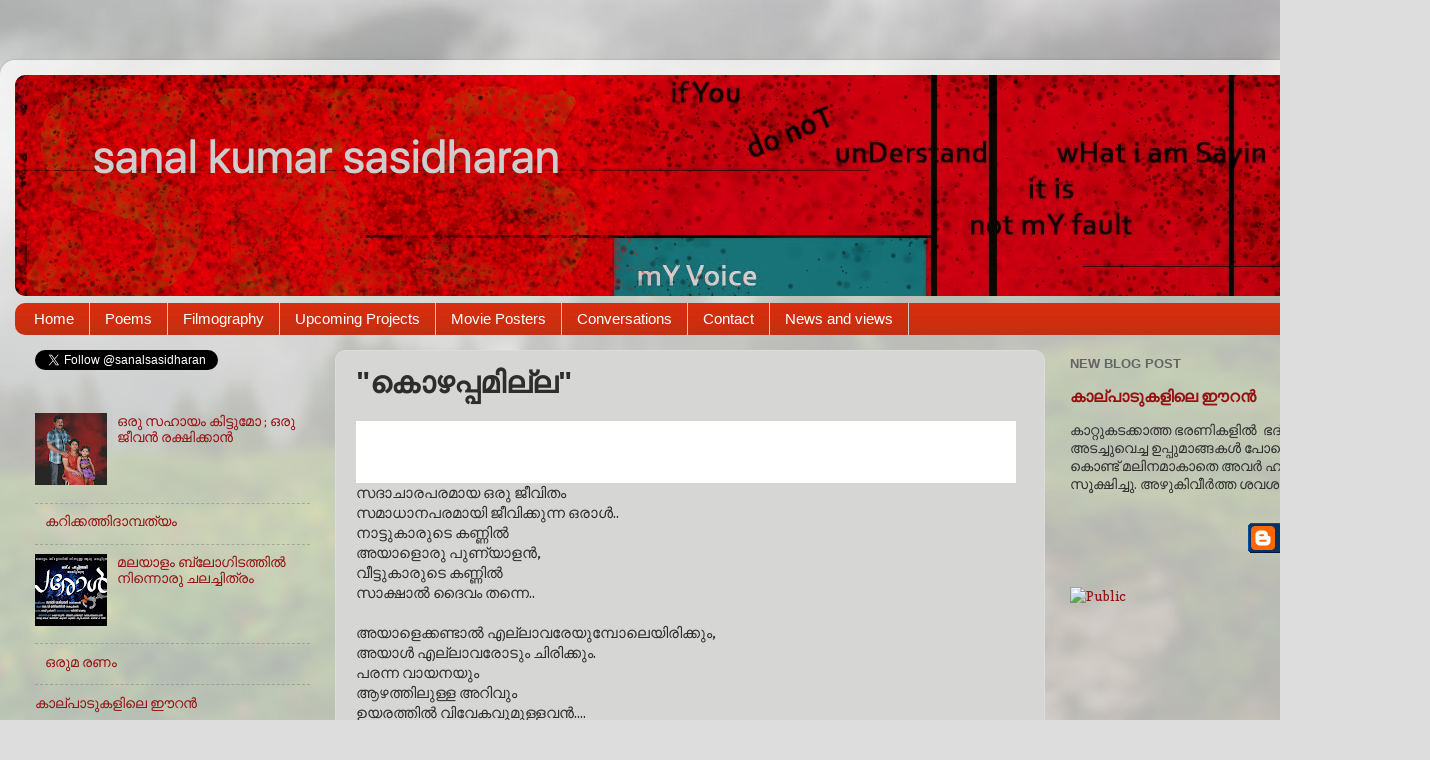

--- FILE ---
content_type: text/html; charset=UTF-8
request_url: https://www.sanalsasidharan.com/2011/10/blog-post_16.html
body_size: 13110
content:
<!DOCTYPE html>
<html class='v2' dir='ltr' lang='en-GB'>
<head>
<link href='https://www.blogger.com/static/v1/widgets/4128112664-css_bundle_v2.css' rel='stylesheet' type='text/css'/>
<meta content='width=1100' name='viewport'/>
<meta content='text/html; charset=UTF-8' http-equiv='Content-Type'/>
<meta content='blogger' name='generator'/>
<link href='https://www.sanalsasidharan.com/favicon.ico' rel='icon' type='image/x-icon'/>
<link href='https://www.sanalsasidharan.com/2011/10/blog-post_16.html' rel='canonical'/>
<link rel="alternate" type="application/atom+xml" title="My Voice! - Atom" href="https://www.sanalsasidharan.com/feeds/posts/default" />
<link rel="alternate" type="application/rss+xml" title="My Voice! - RSS" href="https://www.sanalsasidharan.com/feeds/posts/default?alt=rss" />
<link rel="service.post" type="application/atom+xml" title="My Voice! - Atom" href="https://www.blogger.com/feeds/4317850216854815206/posts/default" />

<link rel="alternate" type="application/atom+xml" title="My Voice! - Atom" href="https://www.sanalsasidharan.com/feeds/6364105683447624247/comments/default" />
<!--Can't find substitution for tag [blog.ieCssRetrofitLinks]-->
<link href='https://scontent.fcok1-1.fna.fbcdn.net/v/t1.0-1/c0.0.112.112a/p112x112/14520423_1296423763735447_7477309229679303717_n.jpg?_nc_cat=109&_nc_oc=AQnEDYJARDUPxrf7v-5BYWe7mFFemGCfU4Q-hZbscFuVxO3Eznely5b7ZOzES8syA6aqA6e1b2xmQQv5pqbpTyxr&_nc_ht=scontent.fcok1-1.fna&oh=41125d2cc95756ad454b78c07741b855&oe=5E2C474D' rel='image_src'/>
<meta content='https://www.sanalsasidharan.com/2011/10/blog-post_16.html' property='og:url'/>
<meta content='&quot;കൊഴപ്പമില്ല&quot;' property='og:title'/>
<meta content=' സദാചാരപരമായ ഒരു ജീവിതം  സമാധാനപരമായി ജീവിക്കുന്ന ഒരാൾ..  നാട്ടുകാരുടെ കണ്ണിൽ  അയാളൊരു പുണ്യാളൻ,  വീട്ടുകാരുടെ കണ്ണിൽ  സാക്ഷാൽ ദൈവം തന്നെ.. ...' property='og:description'/>
<meta content='https://lh3.googleusercontent.com/blogger_img_proxy/[base64]w1200-h630-p-k-no-nu' property='og:image'/>
<title>My Voice!: "ക&#3402;ഴപ&#3405;പമ&#3391;ല&#3405;ല"</title>
<style type='text/css'>@font-face{font-family:'Copse';font-style:normal;font-weight:400;font-display:swap;src:url(//fonts.gstatic.com/s/copse/v16/11hPGpDKz1rGb3dkFEmDUq-B.woff2)format('woff2');unicode-range:U+0000-00FF,U+0131,U+0152-0153,U+02BB-02BC,U+02C6,U+02DA,U+02DC,U+0304,U+0308,U+0329,U+2000-206F,U+20AC,U+2122,U+2191,U+2193,U+2212,U+2215,U+FEFF,U+FFFD;}</style>
<style id='page-skin-1' type='text/css'><!--
/*-----------------------------------------------
Blogger Template Style
Name:     Picture Window
Designer: Blogger
URL:      www.blogger.com
----------------------------------------------- */
/* Content
----------------------------------------------- */
body {
font: normal normal 15px Copse;
color: #2d2d2d;
background: #dddddd url(//themes.googleusercontent.com/image?id=1fupio4xM9eVxyr-k5QC5RiCJlYR35r9dXsp63RKsKt64v33poi2MvnjkX_1MULBY8BsT) repeat-x fixed bottom center;
}
html body .region-inner {
min-width: 0;
max-width: 100%;
width: auto;
}
.content-outer {
font-size: 90%;
}
a:link {
text-decoration:none;
color: #951010;
}
a:visited {
text-decoration:none;
color: #6e0100;
}
a:hover {
text-decoration:underline;
color: #c92c10;
}
.content-outer {
background: transparent url(https://resources.blogblog.com/blogblog/data/1kt/transparent/white80.png) repeat scroll top left;
-moz-border-radius: 15px;
-webkit-border-radius: 15px;
-goog-ms-border-radius: 15px;
border-radius: 15px;
-moz-box-shadow: 0 0 3px rgba(0, 0, 0, .15);
-webkit-box-shadow: 0 0 3px rgba(0, 0, 0, .15);
-goog-ms-box-shadow: 0 0 3px rgba(0, 0, 0, .15);
box-shadow: 0 0 3px rgba(0, 0, 0, .15);
margin: 30px auto;
}
.content-inner {
padding: 15px;
}
/* Header
----------------------------------------------- */
.header-outer {
background: #951010 url(https://resources.blogblog.com/blogblog/data/1kt/transparent/header_gradient_shade.png) repeat-x scroll top left;
_background-image: none;
color: #e01818;
-moz-border-radius: 10px;
-webkit-border-radius: 10px;
-goog-ms-border-radius: 10px;
border-radius: 10px;
}
.Header img, .Header #header-inner {
-moz-border-radius: 10px;
-webkit-border-radius: 10px;
-goog-ms-border-radius: 10px;
border-radius: 10px;
}
.header-inner .Header .titlewrapper,
.header-inner .Header .descriptionwrapper {
padding-left: 30px;
padding-right: 30px;
}
.Header h1 {
font: normal bold 36px Arial, Tahoma, Helvetica, FreeSans, sans-serif;
text-shadow: 1px 1px 3px rgba(0, 0, 0, 0.3);
}
.Header h1 a {
color: #e01818;
}
.Header .description {
font-size: 130%;
}
/* Tabs
----------------------------------------------- */
.tabs-inner {
margin: .5em 0 0;
padding: 0;
}
.tabs-inner .section {
margin: 0;
}
.tabs-inner .widget ul {
padding: 0;
background: #d62e0e url(https://resources.blogblog.com/blogblog/data/1kt/transparent/tabs_gradient_shade.png) repeat scroll bottom;
-moz-border-radius: 10px;
-webkit-border-radius: 10px;
-goog-ms-border-radius: 10px;
border-radius: 10px;
}
.tabs-inner .widget li {
border: none;
}
.tabs-inner .widget li a {
display: inline-block;
padding: .5em 1em;
margin-right: 0;
color: #ffffff;
font: normal normal 15px Verdana, Geneva, sans-serif;
-moz-border-radius: 0 0 0 0;
-webkit-border-top-left-radius: 0;
-webkit-border-top-right-radius: 0;
-goog-ms-border-radius: 0 0 0 0;
border-radius: 0 0 0 0;
background: transparent none no-repeat scroll top left;
border-right: 1px solid #cbcbcb;
}
.tabs-inner .widget li:first-child a {
padding-left: 1.25em;
-moz-border-radius-topleft: 10px;
-moz-border-radius-bottomleft: 10px;
-webkit-border-top-left-radius: 10px;
-webkit-border-bottom-left-radius: 10px;
-goog-ms-border-top-left-radius: 10px;
-goog-ms-border-bottom-left-radius: 10px;
border-top-left-radius: 10px;
border-bottom-left-radius: 10px;
}
.tabs-inner .widget li.selected a,
.tabs-inner .widget li a:hover {
position: relative;
z-index: 1;
background: #855851 url(https://resources.blogblog.com/blogblog/data/1kt/transparent/tabs_gradient_shade.png) repeat scroll bottom;
color: #ffffff;
-moz-box-shadow: 0 0 0 rgba(0, 0, 0, .15);
-webkit-box-shadow: 0 0 0 rgba(0, 0, 0, .15);
-goog-ms-box-shadow: 0 0 0 rgba(0, 0, 0, .15);
box-shadow: 0 0 0 rgba(0, 0, 0, .15);
}
/* Headings
----------------------------------------------- */
h2 {
font: bold normal 13px Arial, Tahoma, Helvetica, FreeSans, sans-serif;
text-transform: uppercase;
color: #646464;
margin: .5em 0;
}
/* Main
----------------------------------------------- */
.main-outer {
background: transparent none repeat scroll top center;
-moz-border-radius: 0 0 0 0;
-webkit-border-top-left-radius: 0;
-webkit-border-top-right-radius: 0;
-webkit-border-bottom-left-radius: 0;
-webkit-border-bottom-right-radius: 0;
-goog-ms-border-radius: 0 0 0 0;
border-radius: 0 0 0 0;
-moz-box-shadow: 0 0 0 rgba(0, 0, 0, .15);
-webkit-box-shadow: 0 0 0 rgba(0, 0, 0, .15);
-goog-ms-box-shadow: 0 0 0 rgba(0, 0, 0, .15);
box-shadow: 0 0 0 rgba(0, 0, 0, .15);
}
.main-inner {
padding: 15px 5px 20px;
}
.main-inner .column-center-inner {
padding: 0 0;
}
.main-inner .column-left-inner {
padding-left: 0;
}
.main-inner .column-right-inner {
padding-right: 0;
}
/* Posts
----------------------------------------------- */
h3.post-title {
margin: 0;
font: normal bold 30px Arial, Tahoma, Helvetica, FreeSans, sans-serif;
}
.comments h4 {
margin: 1em 0 0;
font: normal bold 30px Arial, Tahoma, Helvetica, FreeSans, sans-serif;
}
.date-header span {
color: #2d2d2d;
}
.post-outer {
background-color: #d6d6d4;
border: solid 1px #dcdcdc;
-moz-border-radius: 10px;
-webkit-border-radius: 10px;
border-radius: 10px;
-goog-ms-border-radius: 10px;
padding: 15px 20px;
margin: 0 -20px 20px;
}
.post-body {
line-height: 1.4;
font-size: 110%;
position: relative;
}
.post-header {
margin: 0 0 1.5em;
color: #e7dada;
line-height: 1.6;
}
.post-footer {
margin: .5em 0 0;
color: #e7dada;
line-height: 1.6;
}
#blog-pager {
font-size: 140%
}
#comments .comment-author {
padding-top: 1.5em;
border-top: dashed 1px #ccc;
border-top: dashed 1px rgba(128, 128, 128, .5);
background-position: 0 1.5em;
}
#comments .comment-author:first-child {
padding-top: 0;
border-top: none;
}
.avatar-image-container {
margin: .2em 0 0;
}
/* Comments
----------------------------------------------- */
.comments .comments-content .icon.blog-author {
background-repeat: no-repeat;
background-image: url([data-uri]);
}
.comments .comments-content .loadmore a {
border-top: 1px solid #c92c10;
border-bottom: 1px solid #c92c10;
}
.comments .continue {
border-top: 2px solid #c92c10;
}
/* Widgets
----------------------------------------------- */
.widget ul, .widget #ArchiveList ul.flat {
padding: 0;
list-style: none;
}
.widget ul li, .widget #ArchiveList ul.flat li {
border-top: dashed 1px #ccc;
border-top: dashed 1px rgba(128, 128, 128, .5);
}
.widget ul li:first-child, .widget #ArchiveList ul.flat li:first-child {
border-top: none;
}
.widget .post-body ul {
list-style: disc;
}
.widget .post-body ul li {
border: none;
}
/* Footer
----------------------------------------------- */
.footer-outer {
color:#ededed;
background: transparent url(https://resources.blogblog.com/blogblog/data/1kt/transparent/black50.png) repeat scroll top left;
-moz-border-radius: 10px 10px 10px 10px;
-webkit-border-top-left-radius: 10px;
-webkit-border-top-right-radius: 10px;
-webkit-border-bottom-left-radius: 10px;
-webkit-border-bottom-right-radius: 10px;
-goog-ms-border-radius: 10px 10px 10px 10px;
border-radius: 10px 10px 10px 10px;
-moz-box-shadow: 0 0 0 rgba(0, 0, 0, .15);
-webkit-box-shadow: 0 0 0 rgba(0, 0, 0, .15);
-goog-ms-box-shadow: 0 0 0 rgba(0, 0, 0, .15);
box-shadow: 0 0 0 rgba(0, 0, 0, .15);
}
.footer-inner {
padding: 10px 5px 20px;
}
.footer-outer a {
color: #fffadc;
}
.footer-outer a:visited {
color: #cbc598;
}
.footer-outer a:hover {
color: #ffffff;
}
.footer-outer .widget h2 {
color: #bababa;
}
/* Mobile
----------------------------------------------- */
html body.mobile {
height: auto;
}
html body.mobile {
min-height: 480px;
background-size: 100% auto;
}
.mobile .body-fauxcolumn-outer {
background: transparent none repeat scroll top left;
}
html .mobile .mobile-date-outer, html .mobile .blog-pager {
border-bottom: none;
background: transparent none repeat scroll top center;
margin-bottom: 10px;
}
.mobile .date-outer {
background: transparent none repeat scroll top center;
}
.mobile .header-outer, .mobile .main-outer,
.mobile .post-outer, .mobile .footer-outer {
-moz-border-radius: 0;
-webkit-border-radius: 0;
-goog-ms-border-radius: 0;
border-radius: 0;
}
.mobile .content-outer,
.mobile .main-outer,
.mobile .post-outer {
background: inherit;
border: none;
}
.mobile .content-outer {
font-size: 100%;
}
.mobile-link-button {
background-color: #951010;
}
.mobile-link-button a:link, .mobile-link-button a:visited {
color: #d6d6d4;
}
.mobile-index-contents {
color: #2d2d2d;
}
.mobile .tabs-inner .PageList .widget-content {
background: #855851 url(https://resources.blogblog.com/blogblog/data/1kt/transparent/tabs_gradient_shade.png) repeat scroll bottom;
color: #ffffff;
}
.mobile .tabs-inner .PageList .widget-content .pagelist-arrow {
border-left: 1px solid #cbcbcb;
}
Code- .main-inner .column-right-outer {margin-top:-30px}
Code- .main-inner .column-left-outer {margin-top:-30px}
Code- .blog-posts {margin-right:-30px}
Code: - .blog-posts {margin-top:-30px}
Code- .blog-posts {margin-left:-30px}
--></style>
<style id='template-skin-1' type='text/css'><!--
body {
min-width: 1430px;
}
.content-outer, .content-fauxcolumn-outer, .region-inner {
min-width: 1430px;
max-width: 1430px;
_width: 1430px;
}
.main-inner .columns {
padding-left: 320px;
padding-right: 370px;
}
.main-inner .fauxcolumn-center-outer {
left: 320px;
right: 370px;
/* IE6 does not respect left and right together */
_width: expression(this.parentNode.offsetWidth -
parseInt("320px") -
parseInt("370px") + 'px');
}
.main-inner .fauxcolumn-left-outer {
width: 320px;
}
.main-inner .fauxcolumn-right-outer {
width: 370px;
}
.main-inner .column-left-outer {
width: 320px;
right: 100%;
margin-left: -320px;
}
.main-inner .column-right-outer {
width: 370px;
margin-right: -370px;
}
#layout {
min-width: 0;
}
#layout .content-outer {
min-width: 0;
width: 800px;
}
#layout .region-inner {
min-width: 0;
width: auto;
}
body#layout div.add_widget {
padding: 8px;
}
body#layout div.add_widget a {
margin-left: 32px;
}
--></style>
<style>
    body {background-image:url(\/\/themes.googleusercontent.com\/image?id=1fupio4xM9eVxyr-k5QC5RiCJlYR35r9dXsp63RKsKt64v33poi2MvnjkX_1MULBY8BsT);}
    
@media (max-width: 200px) { body {background-image:url(\/\/themes.googleusercontent.com\/image?id=1fupio4xM9eVxyr-k5QC5RiCJlYR35r9dXsp63RKsKt64v33poi2MvnjkX_1MULBY8BsT&options=w200);}}
@media (max-width: 400px) and (min-width: 201px) { body {background-image:url(\/\/themes.googleusercontent.com\/image?id=1fupio4xM9eVxyr-k5QC5RiCJlYR35r9dXsp63RKsKt64v33poi2MvnjkX_1MULBY8BsT&options=w400);}}
@media (max-width: 800px) and (min-width: 401px) { body {background-image:url(\/\/themes.googleusercontent.com\/image?id=1fupio4xM9eVxyr-k5QC5RiCJlYR35r9dXsp63RKsKt64v33poi2MvnjkX_1MULBY8BsT&options=w800);}}
@media (max-width: 1200px) and (min-width: 801px) { body {background-image:url(\/\/themes.googleusercontent.com\/image?id=1fupio4xM9eVxyr-k5QC5RiCJlYR35r9dXsp63RKsKt64v33poi2MvnjkX_1MULBY8BsT&options=w1200);}}
/* Last tag covers anything over one higher than the previous max-size cap. */
@media (min-width: 1201px) { body {background-image:url(\/\/themes.googleusercontent.com\/image?id=1fupio4xM9eVxyr-k5QC5RiCJlYR35r9dXsp63RKsKt64v33poi2MvnjkX_1MULBY8BsT&options=w1600);}}
  </style>
<script type='text/javascript'>
        (function(i,s,o,g,r,a,m){i['GoogleAnalyticsObject']=r;i[r]=i[r]||function(){
        (i[r].q=i[r].q||[]).push(arguments)},i[r].l=1*new Date();a=s.createElement(o),
        m=s.getElementsByTagName(o)[0];a.async=1;a.src=g;m.parentNode.insertBefore(a,m)
        })(window,document,'script','https://www.google-analytics.com/analytics.js','ga');
        ga('create', 'UA-26334695-1', 'auto', 'blogger');
        ga('blogger.send', 'pageview');
      </script>
<link href='https://www.blogger.com/dyn-css/authorization.css?targetBlogID=4317850216854815206&amp;zx=7a49cbd7-cb7b-47bd-9d1d-5ba596f5fdf1' media='none' onload='if(media!=&#39;all&#39;)media=&#39;all&#39;' rel='stylesheet'/><noscript><link href='https://www.blogger.com/dyn-css/authorization.css?targetBlogID=4317850216854815206&amp;zx=7a49cbd7-cb7b-47bd-9d1d-5ba596f5fdf1' rel='stylesheet'/></noscript>
<meta name='google-adsense-platform-account' content='ca-host-pub-1556223355139109'/>
<meta name='google-adsense-platform-domain' content='blogspot.com'/>

<!-- data-ad-client=ca-pub-0202816539018716 -->

</head>
<body class='loading variant-shade'>
<div class='navbar no-items section' id='navbar' name='Navbar'>
</div>
<div class='body-fauxcolumns'>
<div class='fauxcolumn-outer body-fauxcolumn-outer'>
<div class='cap-top'>
<div class='cap-left'></div>
<div class='cap-right'></div>
</div>
<div class='fauxborder-left'>
<div class='fauxborder-right'></div>
<div class='fauxcolumn-inner'>
</div>
</div>
<div class='cap-bottom'>
<div class='cap-left'></div>
<div class='cap-right'></div>
</div>
</div>
</div>
<div class='content'>
<div class='content-fauxcolumns'>
<div class='fauxcolumn-outer content-fauxcolumn-outer'>
<div class='cap-top'>
<div class='cap-left'></div>
<div class='cap-right'></div>
</div>
<div class='fauxborder-left'>
<div class='fauxborder-right'></div>
<div class='fauxcolumn-inner'>
</div>
</div>
<div class='cap-bottom'>
<div class='cap-left'></div>
<div class='cap-right'></div>
</div>
</div>
</div>
<div class='content-outer'>
<div class='content-cap-top cap-top'>
<div class='cap-left'></div>
<div class='cap-right'></div>
</div>
<div class='fauxborder-left content-fauxborder-left'>
<div class='fauxborder-right content-fauxborder-right'></div>
<div class='content-inner'>
<header>
<div class='header-outer'>
<div class='header-cap-top cap-top'>
<div class='cap-left'></div>
<div class='cap-right'></div>
</div>
<div class='fauxborder-left header-fauxborder-left'>
<div class='fauxborder-right header-fauxborder-right'></div>
<div class='region-inner header-inner'>
<div class='header section' id='header' name='Header'><div class='widget Header' data-version='1' id='Header1'>
<div id='header-inner'>
<a href='https://www.sanalsasidharan.com/' style='display: block'>
<img alt='My Voice!' height='221px; ' id='Header1_headerimg' src='https://blogger.googleusercontent.com/img/b/R29vZ2xl/AVvXsEgpp6zJpSQqMm4MPr28ahTMlZzEjOE3TsIKmLWiPx2yrMyIp81G-RChVqZVMnphSS_satRoJjZFI4HwyYGQMD3L3pQzxrC8GTsDoB2AsdbrRGt1mgr7ND1llKm_o_kS48mfQ3NPsBWUnBpH/s1600/Untitled-1+%25281%2529.png' style='display: block' width='1481px; '/>
</a>
</div>
</div></div>
</div>
</div>
<div class='header-cap-bottom cap-bottom'>
<div class='cap-left'></div>
<div class='cap-right'></div>
</div>
</div>
</header>
<div class='tabs-outer'>
<div class='tabs-cap-top cap-top'>
<div class='cap-left'></div>
<div class='cap-right'></div>
</div>
<div class='fauxborder-left tabs-fauxborder-left'>
<div class='fauxborder-right tabs-fauxborder-right'></div>
<div class='region-inner tabs-inner'>
<div class='tabs section' id='crosscol' name='Cross-column'><div class='widget PageList' data-version='1' id='PageList1'>
<div class='widget-content'>
<ul>
<li>
<a href='https://www.sanalsasidharan.com/'>Home</a>
</li>
<li>
<a href='https://www.sanalsasidharan.com/search/label/poem'>Poems</a>
</li>
<li>
<a href='https://www.sanalsasidharan.com/p/movies.html'>Filmography</a>
</li>
<li>
<a href='https://www.sanalsasidharan.com/p/upcoming-projects.html'>Upcoming Projects</a>
</li>
<li>
<a href='https://www.sanalsasidharan.com/p/movie-posters.html'>Movie Posters</a>
</li>
<li>
<a href='https://www.sanalsasidharan.com/p/blog-page_8484.html'>Conversations</a>
</li>
<li>
<a href='https://www.sanalsasidharan.com/p/about-me.html'>Contact</a>
</li>
<li>
<a href='https://www.sanalsasidharan.com/p/reviews.html'>News and views</a>
</li>
</ul>
<div class='clear'></div>
</div>
</div></div>
<div class='tabs no-items section' id='crosscol-overflow' name='Cross-Column 2'></div>
</div>
</div>
<div class='tabs-cap-bottom cap-bottom'>
<div class='cap-left'></div>
<div class='cap-right'></div>
</div>
</div>
<div class='main-outer'>
<div class='main-cap-top cap-top'>
<div class='cap-left'></div>
<div class='cap-right'></div>
</div>
<div class='fauxborder-left main-fauxborder-left'>
<div class='fauxborder-right main-fauxborder-right'></div>
<div class='region-inner main-inner'>
<div class='columns fauxcolumns'>
<div class='fauxcolumn-outer fauxcolumn-center-outer'>
<div class='cap-top'>
<div class='cap-left'></div>
<div class='cap-right'></div>
</div>
<div class='fauxborder-left'>
<div class='fauxborder-right'></div>
<div class='fauxcolumn-inner'>
</div>
</div>
<div class='cap-bottom'>
<div class='cap-left'></div>
<div class='cap-right'></div>
</div>
</div>
<div class='fauxcolumn-outer fauxcolumn-left-outer'>
<div class='cap-top'>
<div class='cap-left'></div>
<div class='cap-right'></div>
</div>
<div class='fauxborder-left'>
<div class='fauxborder-right'></div>
<div class='fauxcolumn-inner'>
</div>
</div>
<div class='cap-bottom'>
<div class='cap-left'></div>
<div class='cap-right'></div>
</div>
</div>
<div class='fauxcolumn-outer fauxcolumn-right-outer'>
<div class='cap-top'>
<div class='cap-left'></div>
<div class='cap-right'></div>
</div>
<div class='fauxborder-left'>
<div class='fauxborder-right'></div>
<div class='fauxcolumn-inner'>
</div>
</div>
<div class='cap-bottom'>
<div class='cap-left'></div>
<div class='cap-right'></div>
</div>
</div>
<!-- corrects IE6 width calculation -->
<div class='columns-inner'>
<div class='column-center-outer'>
<div class='column-center-inner'>
<div class='main section' id='main' name='Main'><div class='widget Blog' data-version='1' id='Blog1'>
<div class='blog-posts hfeed'>

          <div class="date-outer">
        

          <div class="date-posts">
        
<div class='post-outer'>
<div class='post hentry uncustomized-post-template' itemprop='blogPost' itemscope='itemscope' itemtype='http://schema.org/BlogPosting'>
<meta content='https://scontent.fcok1-1.fna.fbcdn.net/v/t1.0-1/c0.0.112.112a/p112x112/14520423_1296423763735447_7477309229679303717_n.jpg?_nc_cat=109&_nc_oc=AQnEDYJARDUPxrf7v-5BYWe7mFFemGCfU4Q-hZbscFuVxO3Eznely5b7ZOzES8syA6aqA6e1b2xmQQv5pqbpTyxr&_nc_ht=scontent.fcok1-1.fna&oh=41125d2cc95756ad454b78c07741b855&oe=5E2C474D' itemprop='image_url'/>
<meta content='4317850216854815206' itemprop='blogId'/>
<meta content='6364105683447624247' itemprop='postId'/>
<a name='6364105683447624247'></a>
<h3 class='post-title entry-title' itemprop='name'>
"ക&#3402;ഴപ&#3405;പമ&#3391;ല&#3405;ല"
</h3>
<div class='post-header'>
<div class='post-header-line-1'></div>
</div>
<div class='post-body entry-content' id='post-body-6364105683447624247' itemprop='description articleBody'>
<div dir="ltr" style="text-align: left;" trbidi="on">
<a aria-hidden="true" class="_5pb8 l_c4r250_rm _8o _8s lfloat _ohe" data-ft="{&quot;tn&quot;:&quot;m&quot;}" data-hovercard="/ajax/hovercard/user.php?id=100001035072627&amp;extragetparams=%7B%22__tn__%22%3A%22%2Cdm-R-R%22%2C%22eid%22%3A%22ARDI5E8_zeeOo9WVXjTpFNIRwJ3cTyd5NALQBZLvLykltr5C6vNOelrGpGG2dxPhUrZJjkrlow81VNaC%22%7D" data-hovercard-prefer-more-content-show="1" href="https://www.facebook.com/sanalmovies?fref=nf&amp;__tn__=%2Cdm-R-R&amp;eid=ARDI5E8_zeeOo9WVXjTpFNIRwJ3cTyd5NALQBZLvLykltr5C6vNOelrGpGG2dxPhUrZJjkrlow81VNaC" style="background-color: white; color: #385898; cursor: pointer; display: block; font-family: inherit; font-size: 12px; margin-right: 8px; padding-bottom: 3px;" tabindex="-1" target="" title="Sanal Kumar Sasidharan"><img alt="" aria-label="Sanal Kumar Sasidharan" class="_s0 _4ooo _5xib _5sq7 _44ma _rw img" role="img" src="https://scontent.fcok1-1.fna.fbcdn.net/v/t1.0-1/c0.0.112.112a/p112x112/14520423_1296423763735447_7477309229679303717_n.jpg?_nc_cat=109&amp;_nc_oc=AQnEDYJARDUPxrf7v-5BYWe7mFFemGCfU4Q-hZbscFuVxO3Eznely5b7ZOzES8syA6aqA6e1b2xmQQv5pqbpTyxr&amp;_nc_ht=scontent.fcok1-1.fna&amp;oh=41125d2cc95756ad454b78c07741b855&amp;oe=5E2C474D" style="border-radius: 50%; border: 0px; display: block; height: 40px; overflow: hidden; width: 40px;" /></a><a aria-hidden="true" class="_5pb8 l_c4r250_rm _8o _8s lfloat _ohe" data-ft="{&quot;tn&quot;:&quot;m&quot;}" data-hovercard="/ajax/hovercard/user.php?id=100001035072627&amp;extragetparams=%7B%22__tn__%22%3A%22%2Cdm-R-R%22%2C%22eid%22%3A%22ARDI5E8_zeeOo9WVXjTpFNIRwJ3cTyd5NALQBZLvLykltr5C6vNOelrGpGG2dxPhUrZJjkrlow81VNaC%22%7D" data-hovercard-prefer-more-content-show="1" href="https://www.facebook.com/sanalmovies?fref=nf&amp;__tn__=%2Cdm-R-R&amp;eid=ARDI5E8_zeeOo9WVXjTpFNIRwJ3cTyd5NALQBZLvLykltr5C6vNOelrGpGG2dxPhUrZJjkrlow81VNaC" style="background-color: white; color: #385898; cursor: pointer; display: block; font-family: inherit; font-size: 12px; margin-right: 8px; padding-bottom: 3px;" tabindex="-1" target="" title="Sanal Kumar Sasidharan"><br /></a>സദ&#3390;ച&#3390;രപരമ&#3390;യ ഒര&#3393; ജ&#3392;വ&#3391;ത&#3330;<br />
സമ&#3390;ധ&#3390;നപരമ&#3390;യ&#3391; ജ&#3392;വ&#3391;ക&#3405;ക&#3393;ന&#3405;ന ഒര&#3390;ൾ..<br />
ന&#3390;ട&#3405;ട&#3393;ക&#3390;ര&#3393;ട&#3398; കണ&#3405;ണ&#3391;ൽ<br />
അയ&#3390;ള&#3402;ര&#3393; പ&#3393;ണ&#3405;യ&#3390;ളൻ,<br />
വ&#3392;ട&#3405;ട&#3393;ക&#3390;ര&#3393;ട&#3398; കണ&#3405;ണ&#3391;ൽ<br />
സ&#3390;ക&#3405;ഷ&#3390;ൽ ദ&#3400;വ&#3330; തന&#3405;ന&#3398;..<br />
<a name="more"></a><br />
അയ&#3390;ള&#3398;ക&#3405;കണ&#3405;ട&#3390;ൽ എല&#3405;ല&#3390;വര&#3399;യ&#3393;മ&#3405;പ&#3403;ല&#3398;യ&#3391;ര&#3391;ക&#3405;ക&#3393;&#3330;,<br />
അയ&#3390;ൾ എല&#3405;ല&#3390;വര&#3403;ട&#3393;&#3330; ച&#3391;ര&#3391;ക&#3405;ക&#3393;&#3330;.<br />
പരന&#3405;ന വ&#3390;യനയ&#3393;&#3330;<br />
ആഴത&#3405;ത&#3391;ല&#3393;ള&#3405;ള അറ&#3391;വ&#3393;&#3330;<br />
ഉയരത&#3405;ത&#3391;ൽ വ&#3391;വ&#3399;കവ&#3393;മ&#3393;ള&#3405;ളവൻ....<br />
സ&#3415;മ&#3405;യന&#3390;ണയ&#3390;ൾ<br />
വ&#3391;നയ&#3390;ന&#3405;വ&#3391;തൻ...<br />
സത&#3405;യവ&#3390;ൻ<br />
സദ&#3405;ഗ&#3393;ണസമ&#3405;പന&#3405;നൻ...<br />
ആര&#3398;ക&#3405;ക&#3393;റ&#3391;ച&#3405;ച&#3393;&#3330; ഒന&#3405;ന&#3391;ന&#3398;ക&#3405;ക&#3393;റ&#3391;ച&#3405;ച&#3393;&#3330;<br />
ക&#3393;റ&#3405;റ&#3330; പറയ&#3391;ല&#3405;ല, അത&#3390;ണയ&#3390;ള&#3393;ട&#3398; നയ&#3330;...<br />
അയ&#3390;ൾ ഒര&#3393; സ&#3391;ന&#3391;മ ക&#3390;ണ&#3390;ൻ പ&#3403;യ&#3391; എന&#3405;ന&#3391;ര&#3391;ക&#3405;കട&#3405;ട&#3398;..<br />
എങ&#3405;ങന&#3398;യ&#3393;ണ&#3405;ട&#3405; സ&#3391;ന&#3391;മ എന&#3405;ന&#3405; നമ&#3405;മൾ ച&#3403;ദ&#3391;ച&#3405;ച&#3390;ൽ<br />
അയ&#3390;ൾ പറയ&#3393;&#3330; "ക&#3402;ഴപ&#3405;പമ&#3391;ല&#3405;ല"<br />
അയ&#3390;ൾ ഒര&#3393; പ&#3393;സ&#3405;തക&#3330; വ&#3390;യ&#3391;ച&#3405;ച&#3398;ന&#3405;ന&#3391;ര&#3391;ക&#3405;കട&#3405;ട&#3398;<br />
എങ&#3405;ങന&#3398;യ&#3393;ണ&#3405;ട&#3405; പ&#3393;സ&#3405;തകമ&#3398;ന&#3405;ന&#3405; ച&#3403;ദ&#3391;ച&#3405;ച&#3390;ൽ<br />
അയ&#3390;ൾ പറയ&#3393;&#3330; "ക&#3402;ഴപ&#3405;പമ&#3391;ല&#3405;ല"<br />
അയ&#3390;ൾ ഒര&#3393; സ&#3390;ധന&#3330; വ&#3390;ങ&#3405;ങ&#3391;ച&#3405;ച&#3398;ന&#3405;ന&#3391;ര&#3391;ക&#3405;കട&#3405;ട&#3398;<br />
നമ&#3405;മൾ ച&#3403;ദ&#3391;ക&#3405;ക&#3393;&#3330;, എങ&#3405;ങന&#3398;യ&#3393;ണ&#3405;ട&#3405; സ&#3390;ധന&#3330;?<br />
അയ&#3390;ൾ പറയ&#3393;&#3330; "ക&#3402;ഴപ&#3405;പമ&#3391;ല&#3405;ല"<br />
അയ&#3390;ൾ ഒര&#3393; സദ&#3405;യയ&#3393;ണ&#3405;ട&#3393;വര&#3393;ന&#3405;ന&#3393;<br />
എങ&#3405;ങന&#3398;യ&#3393;ണ&#3405;ട&#3405; സദ&#3405;യ<br />
"ക&#3402;ഴപ&#3405;പമ&#3391;ല&#3405;ല"<br />
അയ&#3390;ൾ ഒര&#3393; ത&#3398;ര&#3398;ഞ&#3405;ഞ&#3398;ട&#3393;പ&#3405;പ&#3391;ല&#3390;ണ&#3405;<br />
എങ&#3405;ങന&#3398;യ&#3393;ണ&#3405;ട&#3405; ച&#3399;ട&#3405;ട&#3390; സ&#3405;ഥ&#3390;ന&#3390;ർത&#3405;ഥ&#3391;കൾ?<br />
ഉയർന&#3405;ന പ&#3415;രബ&#3403;ധത&#3405;ത&#3391;ന&#3405;റ&#3398; മഷ&#3391;വ&#3391;രല&#3393;യർത&#3405;ത&#3391;<br />
അയ&#3390;ൾ പറയ&#3393;&#3330;..<br />
"ക&#3402;ഴപ&#3405;പമ&#3391;ല&#3405;ല"<br />
അയ&#3390;ൾക&#3405;ക&#3405; ഒന&#3405;ന&#3391;ല&#3393;&#3330; ഒര&#3393; ക&#3402;ഴപ&#3405;പവ&#3393;മ&#3391;ല&#3405;ല<br />
അയ&#3390;ള&#3398;ക&#3405;ക&#3402;ണ&#3405;ട&#3393;&#3330; ആർക&#3405;ക&#3393;&#3330; ഒര&#3393; ക&#3402;ഴപ&#3405;പവ&#3393;മ&#3391;ല&#3405;ല..<br />
ന&#3390;ട&#3405;ട&#3393;ക&#3390;ര&#3393;ട&#3398; കണ&#3405;ണ&#3391;ല&#3393;ണ&#3405;ണ&#3391;യ&#3390;ണയ&#3390;ൾ<br />
വ&#3392;ട&#3405;ട&#3393;ക&#3390;ർക&#3405;ക&#3405; ദ&#3400;വവ&#3393;&#3330;</div>
<div style='clear: both;'></div>
</div>
<div class='post-footer'>
<div class='post-footer-line post-footer-line-1'>
<span class='post-author vcard'>
</span>
<span class='post-timestamp'>
at
<meta content='https://www.sanalsasidharan.com/2011/10/blog-post_16.html' itemprop='url'/>
<a class='timestamp-link' href='https://www.sanalsasidharan.com/2011/10/blog-post_16.html' rel='bookmark' title='permanent link'><abbr class='published' itemprop='datePublished' title='2011-10-17T01:52:00+05:30'>October 17, 2011</abbr></a>
</span>
<span class='post-comment-link'>
</span>
<span class='post-icons'>
<span class='item-control blog-admin pid-687708903'>
<a href='https://www.blogger.com/post-edit.g?blogID=4317850216854815206&postID=6364105683447624247&from=pencil' title='Edit Post'>
<img alt='' class='icon-action' height='18' src='https://resources.blogblog.com/img/icon18_edit_allbkg.gif' width='18'/>
</a>
</span>
</span>
<div class='post-share-buttons goog-inline-block'>
</div>
</div>
<div class='post-footer-line post-footer-line-2'>
<span class='post-labels'>
Labels:
<a href='https://www.sanalsasidharan.com/search/label/%E0%B4%95%E0%B4%B5%E0%B4%BF%E0%B4%A4' rel='tag'>കവ&#3391;ത</a>
</span>
</div>
<div class='post-footer-line post-footer-line-3'>
<span class='post-location'>
</span>
</div>
</div>
</div>
<div class='comments' id='comments'>
<a name='comments'></a>
</div>
</div>

        </div></div>
      
</div>
<div class='blog-pager' id='blog-pager'>
<span id='blog-pager-newer-link'>
<a class='blog-pager-newer-link' href='https://www.sanalsasidharan.com/2011/11/blog-post.html' id='Blog1_blog-pager-newer-link' title='Newer Post'>Newer Post</a>
</span>
<span id='blog-pager-older-link'>
<a class='blog-pager-older-link' href='https://www.sanalsasidharan.com/2011/10/blog-post_15.html' id='Blog1_blog-pager-older-link' title='Older Post'>Older Post</a>
</span>
<a class='home-link' href='https://www.sanalsasidharan.com/'>Home</a>
</div>
<div class='clear'></div>
<div class='post-feeds'>
</div>
</div></div>
</div>
</div>
<div class='column-left-outer'>
<div class='column-left-inner'>
<aside>
<div class='sidebar section' id='sidebar-left-1'><div class='widget HTML' data-version='1' id='HTML2'>
<div class='widget-content'>
<a href="https://twitter.com/sanalsasidharan?ref_src=twsrc%5Etfw" class="twitter-follow-button" data-show-count="false">Follow @sanalsasidharan</a><script async src="https://platform.twitter.com/widgets.js" charset="utf-8"></script>
</div>
<div class='clear'></div>
</div><div class='widget PopularPosts' data-version='1' id='PopularPosts1'>
<div class='widget-content popular-posts'>
<ul>
<li>
<div class='item-thumbnail-only'>
<div class='item-thumbnail'>
<a href='https://www.sanalsasidharan.com/2011/06/blog-post_21.html' target='_blank'>
<img alt='' border='0' src='https://blogger.googleusercontent.com/img/b/R29vZ2xl/AVvXsEheetA1nPxpQzx8L_54E0mwjREYaR3HFSqMsKLDrvmQXdC25ZRQExFP4uwm0uV0_GGDUjzgsLuatTg4eh10ykvDZyuOvtl8m6sMH47kGVWmB67QfPO2EtKs-4pneds8PES7e4ivNNDjnWk4/w72-h72-p-k-no-nu/Family.jpg'/>
</a>
</div>
<div class='item-title'><a href='https://www.sanalsasidharan.com/2011/06/blog-post_21.html'>ഒര&#3393; സഹ&#3390;യ&#3330; ക&#3391;ട&#3405;ട&#3393;മ&#3403; ; ഒര&#3393; ജ&#3392;വൻ രക&#3405;ഷ&#3391;ക&#3405;ക&#3390;ൻ</a></div>
</div>
<div style='clear: both;'></div>
</li>
<li>
<div class='item-thumbnail-only'>
<div class='item-thumbnail'>
<a href='https://www.sanalsasidharan.com/2010/07/blog-post.html' target='_blank'>
<img alt='' border='0' src='https://lh3.googleusercontent.com/blogger_img_proxy/[base64]w72-h72-p-k-no-nu'/>
</a>
</div>
<div class='item-title'><a href='https://www.sanalsasidharan.com/2010/07/blog-post.html'>കറ&#3391;ക&#3405;കത&#3405;ത&#3391;ദ&#3390;മ&#3405;പത&#3405;യ&#3330;</a></div>
</div>
<div style='clear: both;'></div>
</li>
<li>
<div class='item-thumbnail-only'>
<div class='item-thumbnail'>
<a href='https://www.sanalsasidharan.com/2008/11/blog-post_2545.html' target='_blank'>
<img alt='' border='0' src='https://blogger.googleusercontent.com/img/b/R29vZ2xl/AVvXsEjzW5N4V7bi8WFJvvcgICdOL5kK5dMk2tidghbimiQ19kFL2swKObptlfwJ4vkOxl1dpaGCdyfJb3uoDngNmRlKA9HQcXmePNWgROXmpgPYUosasa-WhMM4RrDGOBZNaHNQ4TdV4VKHjYE/w72-h72-p-k-no-nu/parol.jpg'/>
</a>
</div>
<div class='item-title'><a href='https://www.sanalsasidharan.com/2008/11/blog-post_2545.html'>മലയ&#3390;ള&#3330; ബ&#3405;ല&#3403;ഗ&#3391;ടത&#3405;ത&#3391;ല&#3405;&#8205; ന&#3391;ന&#3405;ന&#3402;ര&#3393; ചലച&#3405;ച&#3391;ത&#3405;ര&#3330;</a></div>
</div>
<div style='clear: both;'></div>
</li>
<li>
<div class='item-thumbnail-only'>
<div class='item-thumbnail'>
<a href='https://www.sanalsasidharan.com/2010/11/blog-post.html' target='_blank'>
<img alt='' border='0' src='https://lh3.googleusercontent.com/blogger_img_proxy/[base64]w72-h72-p-k-no-nu'/>
</a>
</div>
<div class='item-title'><a href='https://www.sanalsasidharan.com/2010/11/blog-post.html'>ഒര&#3393;മ രണ&#3330;</a></div>
</div>
<div style='clear: both;'></div>
</li>
<li>
<div class='item-thumbnail-only'>
<div class='item-title'><a href='https://www.sanalsasidharan.com/2021/11/blog-post.html'>ക&#3390;ല&#3405;പ&#3390;ട&#3393;കള&#3391;ല&#3398; ഈറൻ</a></div>
</div>
<div style='clear: both;'></div>
</li>
</ul>
<div class='clear'></div>
</div>
</div>
<div class='widget BlogArchive' data-version='1' id='BlogArchive1'>
<h2>Blog Pages</h2>
<div class='widget-content'>
<div id='ArchiveList'>
<div id='BlogArchive1_ArchiveList'>
<select id='BlogArchive1_ArchiveMenu'>
<option value=''>Blog Pages</option>
<option value='https://www.sanalsasidharan.com/2007/06/'>Jun 2007 (9)</option>
<option value='https://www.sanalsasidharan.com/2007/07/'>Jul 2007 (12)</option>
<option value='https://www.sanalsasidharan.com/2007/08/'>Aug 2007 (10)</option>
<option value='https://www.sanalsasidharan.com/2007/09/'>Sept 2007 (7)</option>
<option value='https://www.sanalsasidharan.com/2007/10/'>Oct 2007 (14)</option>
<option value='https://www.sanalsasidharan.com/2007/11/'>Nov 2007 (14)</option>
<option value='https://www.sanalsasidharan.com/2007/12/'>Dec 2007 (21)</option>
<option value='https://www.sanalsasidharan.com/2008/01/'>Jan 2008 (18)</option>
<option value='https://www.sanalsasidharan.com/2008/02/'>Feb 2008 (10)</option>
<option value='https://www.sanalsasidharan.com/2008/03/'>Mar 2008 (10)</option>
<option value='https://www.sanalsasidharan.com/2008/04/'>Apr 2008 (9)</option>
<option value='https://www.sanalsasidharan.com/2008/05/'>May 2008 (10)</option>
<option value='https://www.sanalsasidharan.com/2008/06/'>Jun 2008 (9)</option>
<option value='https://www.sanalsasidharan.com/2008/07/'>Jul 2008 (17)</option>
<option value='https://www.sanalsasidharan.com/2008/08/'>Aug 2008 (11)</option>
<option value='https://www.sanalsasidharan.com/2008/09/'>Sept 2008 (6)</option>
<option value='https://www.sanalsasidharan.com/2008/10/'>Oct 2008 (7)</option>
<option value='https://www.sanalsasidharan.com/2008/11/'>Nov 2008 (2)</option>
<option value='https://www.sanalsasidharan.com/2008/12/'>Dec 2008 (7)</option>
<option value='https://www.sanalsasidharan.com/2009/01/'>Jan 2009 (4)</option>
<option value='https://www.sanalsasidharan.com/2009/02/'>Feb 2009 (8)</option>
<option value='https://www.sanalsasidharan.com/2009/03/'>Mar 2009 (2)</option>
<option value='https://www.sanalsasidharan.com/2009/04/'>Apr 2009 (1)</option>
<option value='https://www.sanalsasidharan.com/2009/05/'>May 2009 (2)</option>
<option value='https://www.sanalsasidharan.com/2009/06/'>Jun 2009 (3)</option>
<option value='https://www.sanalsasidharan.com/2009/07/'>Jul 2009 (6)</option>
<option value='https://www.sanalsasidharan.com/2009/08/'>Aug 2009 (7)</option>
<option value='https://www.sanalsasidharan.com/2009/09/'>Sept 2009 (10)</option>
<option value='https://www.sanalsasidharan.com/2009/10/'>Oct 2009 (4)</option>
<option value='https://www.sanalsasidharan.com/2009/11/'>Nov 2009 (6)</option>
<option value='https://www.sanalsasidharan.com/2009/12/'>Dec 2009 (2)</option>
<option value='https://www.sanalsasidharan.com/2010/01/'>Jan 2010 (3)</option>
<option value='https://www.sanalsasidharan.com/2010/02/'>Feb 2010 (1)</option>
<option value='https://www.sanalsasidharan.com/2010/03/'>Mar 2010 (8)</option>
<option value='https://www.sanalsasidharan.com/2010/04/'>Apr 2010 (7)</option>
<option value='https://www.sanalsasidharan.com/2010/05/'>May 2010 (3)</option>
<option value='https://www.sanalsasidharan.com/2010/06/'>Jun 2010 (2)</option>
<option value='https://www.sanalsasidharan.com/2010/07/'>Jul 2010 (2)</option>
<option value='https://www.sanalsasidharan.com/2010/11/'>Nov 2010 (1)</option>
<option value='https://www.sanalsasidharan.com/2010/12/'>Dec 2010 (2)</option>
<option value='https://www.sanalsasidharan.com/2011/01/'>Jan 2011 (1)</option>
<option value='https://www.sanalsasidharan.com/2011/04/'>Apr 2011 (1)</option>
<option value='https://www.sanalsasidharan.com/2011/05/'>May 2011 (1)</option>
<option value='https://www.sanalsasidharan.com/2011/06/'>Jun 2011 (4)</option>
<option value='https://www.sanalsasidharan.com/2011/07/'>Jul 2011 (3)</option>
<option value='https://www.sanalsasidharan.com/2011/08/'>Aug 2011 (2)</option>
<option value='https://www.sanalsasidharan.com/2011/09/'>Sept 2011 (1)</option>
<option value='https://www.sanalsasidharan.com/2011/10/'>Oct 2011 (4)</option>
<option value='https://www.sanalsasidharan.com/2011/11/'>Nov 2011 (5)</option>
<option value='https://www.sanalsasidharan.com/2011/12/'>Dec 2011 (4)</option>
<option value='https://www.sanalsasidharan.com/2012/01/'>Jan 2012 (6)</option>
<option value='https://www.sanalsasidharan.com/2012/02/'>Feb 2012 (2)</option>
<option value='https://www.sanalsasidharan.com/2012/03/'>Mar 2012 (1)</option>
<option value='https://www.sanalsasidharan.com/2012/05/'>May 2012 (2)</option>
<option value='https://www.sanalsasidharan.com/2012/06/'>Jun 2012 (1)</option>
<option value='https://www.sanalsasidharan.com/2012/07/'>Jul 2012 (2)</option>
<option value='https://www.sanalsasidharan.com/2012/10/'>Oct 2012 (1)</option>
<option value='https://www.sanalsasidharan.com/2012/12/'>Dec 2012 (1)</option>
<option value='https://www.sanalsasidharan.com/2013/01/'>Jan 2013 (2)</option>
<option value='https://www.sanalsasidharan.com/2013/02/'>Feb 2013 (1)</option>
<option value='https://www.sanalsasidharan.com/2013/03/'>Mar 2013 (1)</option>
<option value='https://www.sanalsasidharan.com/2013/04/'>Apr 2013 (2)</option>
<option value='https://www.sanalsasidharan.com/2013/08/'>Aug 2013 (1)</option>
<option value='https://www.sanalsasidharan.com/2013/09/'>Sept 2013 (3)</option>
<option value='https://www.sanalsasidharan.com/2013/10/'>Oct 2013 (3)</option>
<option value='https://www.sanalsasidharan.com/2013/11/'>Nov 2013 (1)</option>
<option value='https://www.sanalsasidharan.com/2013/12/'>Dec 2013 (1)</option>
<option value='https://www.sanalsasidharan.com/2014/04/'>Apr 2014 (4)</option>
<option value='https://www.sanalsasidharan.com/2014/05/'>May 2014 (1)</option>
<option value='https://www.sanalsasidharan.com/2014/11/'>Nov 2014 (1)</option>
<option value='https://www.sanalsasidharan.com/2014/12/'>Dec 2014 (1)</option>
<option value='https://www.sanalsasidharan.com/2015/08/'>Aug 2015 (2)</option>
<option value='https://www.sanalsasidharan.com/2015/09/'>Sept 2015 (3)</option>
<option value='https://www.sanalsasidharan.com/2015/10/'>Oct 2015 (3)</option>
<option value='https://www.sanalsasidharan.com/2015/11/'>Nov 2015 (1)</option>
<option value='https://www.sanalsasidharan.com/2016/08/'>Aug 2016 (9)</option>
<option value='https://www.sanalsasidharan.com/2017/01/'>Jan 2017 (1)</option>
<option value='https://www.sanalsasidharan.com/2018/01/'>Jan 2018 (1)</option>
<option value='https://www.sanalsasidharan.com/2018/04/'>Apr 2018 (1)</option>
<option value='https://www.sanalsasidharan.com/2019/03/'>Mar 2019 (4)</option>
<option value='https://www.sanalsasidharan.com/2019/10/'>Oct 2019 (3)</option>
<option value='https://www.sanalsasidharan.com/2019/12/'>Dec 2019 (12)</option>
<option value='https://www.sanalsasidharan.com/2020/09/'>Sept 2020 (1)</option>
<option value='https://www.sanalsasidharan.com/2021/05/'>May 2021 (1)</option>
<option value='https://www.sanalsasidharan.com/2021/08/'>Aug 2021 (6)</option>
<option value='https://www.sanalsasidharan.com/2021/09/'>Sept 2021 (3)</option>
<option value='https://www.sanalsasidharan.com/2021/11/'>Nov 2021 (1)</option>
</select>
</div>
</div>
<div class='clear'></div>
</div>
</div></div>
</aside>
</div>
</div>
<div class='column-right-outer'>
<div class='column-right-inner'>
<aside>
<div class='sidebar section' id='sidebar-right-1'><div class='widget FeaturedPost' data-version='1' id='FeaturedPost1'>
<h2 class='title'>New blog post</h2>
<div class='post-summary'>
<h3><a href='https://www.sanalsasidharan.com/2021/11/blog-post.html'>ക&#3390;ല&#3405;പ&#3390;ട&#3393;കള&#3391;ല&#3398; ഈറൻ</a></h3>
<p>
ക&#3390;റ&#3405;റ&#3393;കടക&#3405;ക&#3390;ത&#3405;ത ഭരണ&#3391;കള&#3391;ൽ&#160; ഭദ&#3405;രമ&#3390;യ&#3391; അടച&#3405;ച&#3393;വ&#3398;ച&#3405;ച ഉപ&#3405;പ&#3393;മ&#3390;ങ&#3405;ങകൾ പ&#3403;ല&#3398; വ&#3390;ക&#3405;ക&#3393;കൾ ക&#3402;ണ&#3405;ട&#3405; മല&#3391;നമ&#3390;ക&#3390;ത&#3398; അവർ ഹ&#3395;ദയങ&#3405;ങള&#3398; സ&#3394;ക&#3405;ഷ&#3391;ച&#3405;ച&#3393;. അഴ&#3393;ക&#3391;വ&#3392;ർത&#3405;ത ശവശര&#3392;രങ&#3405;ങൾ...
</p>
</div>
<style type='text/css'>
    .image {
      width: 100%;
    }
  </style>
<div class='clear'></div>
</div></div>
<table border='0' cellpadding='0' cellspacing='0' class='section-columns columns-2'>
<tbody>
<tr>
<td class='first columns-cell'>
<div class='sidebar no-items section' id='sidebar-right-2-1'></div>
</td>
<td class='columns-cell'>
<div class='sidebar section' id='sidebar-right-2-2'><div class='widget BloggerButton' data-version='1' id='BloggerButton1'>
<div class='widget-content'>
<a href='https://www.blogger.com'><img alt='Powered By Blogger' src='https://www.blogger.com/buttons/blogger-powerby-blue.gif'/></a>
<div class='clear'></div>
</div>
</div></div>
</td>
</tr>
</tbody>
</table>
<div class='sidebar section' id='sidebar-right-3'><div class='widget HTML' data-version='1' id='HTML1'>
<div class='widget-content'>
<a data-flickr-embed="true" href="https://www.flickr.com/photos/186133065@N02/albums/72157712329827328" title="Public"><img src="https://live.staticflickr.com/65535/49260137838_c176097fd6_n.jpg" width="320" height="320" alt="Public" /></a><script async src="//embedr.flickr.com/assets/client-code.js" charset="utf-8"></script>
</div>
<div class='clear'></div>
</div><div class='widget Followers' data-version='1' id='Followers1'>
<div class='widget-content'>
<div id='Followers1-wrapper'>
<div style='margin-right:2px;'>
<div><script type="text/javascript" src="https://apis.google.com/js/platform.js"></script>
<div id="followers-iframe-container"></div>
<script type="text/javascript">
    window.followersIframe = null;
    function followersIframeOpen(url) {
      gapi.load("gapi.iframes", function() {
        if (gapi.iframes && gapi.iframes.getContext) {
          window.followersIframe = gapi.iframes.getContext().openChild({
            url: url,
            where: document.getElementById("followers-iframe-container"),
            messageHandlersFilter: gapi.iframes.CROSS_ORIGIN_IFRAMES_FILTER,
            messageHandlers: {
              '_ready': function(obj) {
                window.followersIframe.getIframeEl().height = obj.height;
              },
              'reset': function() {
                window.followersIframe.close();
                followersIframeOpen("https://www.blogger.com/followers/frame/4317850216854815206?colors\x3dCgt0cmFuc3BhcmVudBILdHJhbnNwYXJlbnQaByMyZDJkMmQiByM5NTEwMTAqC3RyYW5zcGFyZW50MgcjNjQ2NDY0OgcjMmQyZDJkQgcjOTUxMDEwSgcjMDAwMDAwUgcjOTUxMDEwWgt0cmFuc3BhcmVudA%3D%3D\x26pageSize\x3d21\x26hl\x3den-GB\x26origin\x3dhttps://www.sanalsasidharan.com");
              },
              'open': function(url) {
                window.followersIframe.close();
                followersIframeOpen(url);
              }
            }
          });
        }
      });
    }
    followersIframeOpen("https://www.blogger.com/followers/frame/4317850216854815206?colors\x3dCgt0cmFuc3BhcmVudBILdHJhbnNwYXJlbnQaByMyZDJkMmQiByM5NTEwMTAqC3RyYW5zcGFyZW50MgcjNjQ2NDY0OgcjMmQyZDJkQgcjOTUxMDEwSgcjMDAwMDAwUgcjOTUxMDEwWgt0cmFuc3BhcmVudA%3D%3D\x26pageSize\x3d21\x26hl\x3den-GB\x26origin\x3dhttps://www.sanalsasidharan.com");
  </script></div>
</div>
</div>
<div class='clear'></div>
</div>
</div></div>
</aside>
</div>
</div>
</div>
<div style='clear: both'></div>
<!-- columns -->
</div>
<!-- main -->
</div>
</div>
<div class='main-cap-bottom cap-bottom'>
<div class='cap-left'></div>
<div class='cap-right'></div>
</div>
</div>
<footer>
<div class='footer-outer'>
<div class='footer-cap-top cap-top'>
<div class='cap-left'></div>
<div class='cap-right'></div>
</div>
<div class='fauxborder-left footer-fauxborder-left'>
<div class='fauxborder-right footer-fauxborder-right'></div>
<div class='region-inner footer-inner'>
<div class='foot no-items section' id='footer-1'></div>
<table border='0' cellpadding='0' cellspacing='0' class='section-columns columns-3'>
<tbody>
<tr>
<td class='first columns-cell'>
<div class='foot no-items section' id='footer-2-1'></div>
</td>
<td class='columns-cell'>
<div class='foot no-items section' id='footer-2-2'></div>
</td>
<td class='columns-cell'>
<div class='foot no-items section' id='footer-2-3'></div>
</td>
</tr>
</tbody>
</table>
<!-- outside of the include in order to lock Attribution widget -->
<div class='foot section' id='footer-3' name='Footer'><div class='widget Attribution' data-version='1' id='Attribution1'>
<div class='widget-content' style='text-align: center;'>
&#169; Sanal Kumar Sasidharan 2007-2019. Picture Window theme. Powered by <a href='https://www.blogger.com' target='_blank'>Blogger</a>.
</div>
<div class='clear'></div>
</div></div>
</div>
</div>
<div class='footer-cap-bottom cap-bottom'>
<div class='cap-left'></div>
<div class='cap-right'></div>
</div>
</div>
</footer>
<!-- content -->
</div>
</div>
<div class='content-cap-bottom cap-bottom'>
<div class='cap-left'></div>
<div class='cap-right'></div>
</div>
</div>
</div>
<script type='text/javascript'>
    window.setTimeout(function() {
        document.body.className = document.body.className.replace('loading', '');
      }, 10);
  </script>

<script type="text/javascript" src="https://www.blogger.com/static/v1/widgets/1581542668-widgets.js"></script>
<script type='text/javascript'>
window['__wavt'] = 'AOuZoY5VGceOTcZHD7CfHDqslrgiyqpcRQ:1765063253010';_WidgetManager._Init('//www.blogger.com/rearrange?blogID\x3d4317850216854815206','//www.sanalsasidharan.com/2011/10/blog-post_16.html','4317850216854815206');
_WidgetManager._SetDataContext([{'name': 'blog', 'data': {'blogId': '4317850216854815206', 'title': 'My Voice!', 'url': 'https://www.sanalsasidharan.com/2011/10/blog-post_16.html', 'canonicalUrl': 'https://www.sanalsasidharan.com/2011/10/blog-post_16.html', 'homepageUrl': 'https://www.sanalsasidharan.com/', 'searchUrl': 'https://www.sanalsasidharan.com/search', 'canonicalHomepageUrl': 'https://www.sanalsasidharan.com/', 'blogspotFaviconUrl': 'https://www.sanalsasidharan.com/favicon.ico', 'bloggerUrl': 'https://www.blogger.com', 'hasCustomDomain': true, 'httpsEnabled': true, 'enabledCommentProfileImages': true, 'gPlusViewType': 'FILTERED_POSTMOD', 'adultContent': false, 'analyticsAccountNumber': 'UA-26334695-1', 'encoding': 'UTF-8', 'locale': 'en-GB', 'localeUnderscoreDelimited': 'en_gb', 'languageDirection': 'ltr', 'isPrivate': false, 'isMobile': false, 'isMobileRequest': false, 'mobileClass': '', 'isPrivateBlog': false, 'isDynamicViewsAvailable': true, 'feedLinks': '\x3clink rel\x3d\x22alternate\x22 type\x3d\x22application/atom+xml\x22 title\x3d\x22My Voice! - Atom\x22 href\x3d\x22https://www.sanalsasidharan.com/feeds/posts/default\x22 /\x3e\n\x3clink rel\x3d\x22alternate\x22 type\x3d\x22application/rss+xml\x22 title\x3d\x22My Voice! - RSS\x22 href\x3d\x22https://www.sanalsasidharan.com/feeds/posts/default?alt\x3drss\x22 /\x3e\n\x3clink rel\x3d\x22service.post\x22 type\x3d\x22application/atom+xml\x22 title\x3d\x22My Voice! - Atom\x22 href\x3d\x22https://www.blogger.com/feeds/4317850216854815206/posts/default\x22 /\x3e\n\n\x3clink rel\x3d\x22alternate\x22 type\x3d\x22application/atom+xml\x22 title\x3d\x22My Voice! - Atom\x22 href\x3d\x22https://www.sanalsasidharan.com/feeds/6364105683447624247/comments/default\x22 /\x3e\n', 'meTag': '', 'adsenseClientId': 'ca-pub-0202816539018716', 'adsenseHostId': 'ca-host-pub-1556223355139109', 'adsenseHasAds': false, 'adsenseAutoAds': false, 'boqCommentIframeForm': true, 'loginRedirectParam': '', 'view': '', 'dynamicViewsCommentsSrc': '//www.blogblog.com/dynamicviews/4224c15c4e7c9321/js/comments.js', 'dynamicViewsScriptSrc': '//www.blogblog.com/dynamicviews/d308f4d28acbd8a8', 'plusOneApiSrc': 'https://apis.google.com/js/platform.js', 'disableGComments': true, 'interstitialAccepted': false, 'sharing': {'platforms': [{'name': 'Get link', 'key': 'link', 'shareMessage': 'Get link', 'target': ''}, {'name': 'Facebook', 'key': 'facebook', 'shareMessage': 'Share to Facebook', 'target': 'facebook'}, {'name': 'BlogThis!', 'key': 'blogThis', 'shareMessage': 'BlogThis!', 'target': 'blog'}, {'name': 'X', 'key': 'twitter', 'shareMessage': 'Share to X', 'target': 'twitter'}, {'name': 'Pinterest', 'key': 'pinterest', 'shareMessage': 'Share to Pinterest', 'target': 'pinterest'}, {'name': 'Email', 'key': 'email', 'shareMessage': 'Email', 'target': 'email'}], 'disableGooglePlus': true, 'googlePlusShareButtonWidth': 0, 'googlePlusBootstrap': '\x3cscript type\x3d\x22text/javascript\x22\x3ewindow.___gcfg \x3d {\x27lang\x27: \x27en_GB\x27};\x3c/script\x3e'}, 'hasCustomJumpLinkMessage': false, 'jumpLinkMessage': 'Read more', 'pageType': 'item', 'postId': '6364105683447624247', 'postImageUrl': 'https://scontent.fcok1-1.fna.fbcdn.net/v/t1.0-1/c0.0.112.112a/p112x112/14520423_1296423763735447_7477309229679303717_n.jpg?_nc_cat\x3d109\x26_nc_oc\x3dAQnEDYJARDUPxrf7v-5BYWe7mFFemGCfU4Q-hZbscFuVxO3Eznely5b7ZOzES8syA6aqA6e1b2xmQQv5pqbpTyxr\x26_nc_ht\x3dscontent.fcok1-1.fna\x26oh\x3d41125d2cc95756ad454b78c07741b855\x26oe\x3d5E2C474D', 'pageName': '\x22\u0d15\u0d4a\u0d34\u0d2a\u0d4d\u0d2a\u0d2e\u0d3f\u0d32\u0d4d\u0d32\x22', 'pageTitle': 'My Voice!: \x22\u0d15\u0d4a\u0d34\u0d2a\u0d4d\u0d2a\u0d2e\u0d3f\u0d32\u0d4d\u0d32\x22'}}, {'name': 'features', 'data': {}}, {'name': 'messages', 'data': {'edit': 'Edit', 'linkCopiedToClipboard': 'Link copied to clipboard', 'ok': 'Ok', 'postLink': 'Post link'}}, {'name': 'template', 'data': {'name': 'Picture Window', 'localizedName': 'Picture Window', 'isResponsive': false, 'isAlternateRendering': false, 'isCustom': false, 'variant': 'shade', 'variantId': 'shade'}}, {'name': 'view', 'data': {'classic': {'name': 'classic', 'url': '?view\x3dclassic'}, 'flipcard': {'name': 'flipcard', 'url': '?view\x3dflipcard'}, 'magazine': {'name': 'magazine', 'url': '?view\x3dmagazine'}, 'mosaic': {'name': 'mosaic', 'url': '?view\x3dmosaic'}, 'sidebar': {'name': 'sidebar', 'url': '?view\x3dsidebar'}, 'snapshot': {'name': 'snapshot', 'url': '?view\x3dsnapshot'}, 'timeslide': {'name': 'timeslide', 'url': '?view\x3dtimeslide'}, 'isMobile': false, 'title': '\x22\u0d15\u0d4a\u0d34\u0d2a\u0d4d\u0d2a\u0d2e\u0d3f\u0d32\u0d4d\u0d32\x22', 'description': ' \u0d38\u0d26\u0d3e\u0d1a\u0d3e\u0d30\u0d2a\u0d30\u0d2e\u0d3e\u0d2f \u0d12\u0d30\u0d41 \u0d1c\u0d40\u0d35\u0d3f\u0d24\u0d02  \u0d38\u0d2e\u0d3e\u0d27\u0d3e\u0d28\u0d2a\u0d30\u0d2e\u0d3e\u0d2f\u0d3f \u0d1c\u0d40\u0d35\u0d3f\u0d15\u0d4d\u0d15\u0d41\u0d28\u0d4d\u0d28 \u0d12\u0d30\u0d3e\u0d7e..  \u0d28\u0d3e\u0d1f\u0d4d\u0d1f\u0d41\u0d15\u0d3e\u0d30\u0d41\u0d1f\u0d46 \u0d15\u0d23\u0d4d\u0d23\u0d3f\u0d7d  \u0d05\u0d2f\u0d3e\u0d33\u0d4a\u0d30\u0d41 \u0d2a\u0d41\u0d23\u0d4d\u0d2f\u0d3e\u0d33\u0d7b,  \u0d35\u0d40\u0d1f\u0d4d\u0d1f\u0d41\u0d15\u0d3e\u0d30\u0d41\u0d1f\u0d46 \u0d15\u0d23\u0d4d\u0d23\u0d3f\u0d7d  \u0d38\u0d3e\u0d15\u0d4d\u0d37\u0d3e\u0d7d \u0d26\u0d48\u0d35\u0d02 \u0d24\u0d28\u0d4d\u0d28\u0d46.. ...', 'featuredImage': 'https://lh3.googleusercontent.com/blogger_img_proxy/[base64]', 'url': 'https://www.sanalsasidharan.com/2011/10/blog-post_16.html', 'type': 'item', 'isSingleItem': true, 'isMultipleItems': false, 'isError': false, 'isPage': false, 'isPost': true, 'isHomepage': false, 'isArchive': false, 'isLabelSearch': false, 'postId': 6364105683447624247}}]);
_WidgetManager._RegisterWidget('_HeaderView', new _WidgetInfo('Header1', 'header', document.getElementById('Header1'), {}, 'displayModeFull'));
_WidgetManager._RegisterWidget('_PageListView', new _WidgetInfo('PageList1', 'crosscol', document.getElementById('PageList1'), {'title': '', 'links': [{'isCurrentPage': false, 'href': 'https://www.sanalsasidharan.com/', 'id': '0', 'title': 'Home'}, {'isCurrentPage': false, 'href': 'https://www.sanalsasidharan.com/search/label/poem', 'title': 'Poems'}, {'isCurrentPage': false, 'href': 'https://www.sanalsasidharan.com/p/movies.html', 'id': '6941463357166293204', 'title': 'Filmography'}, {'isCurrentPage': false, 'href': 'https://www.sanalsasidharan.com/p/upcoming-projects.html', 'id': '1048937677755609046', 'title': 'Upcoming Projects'}, {'isCurrentPage': false, 'href': 'https://www.sanalsasidharan.com/p/movie-posters.html', 'id': '4358100504900854205', 'title': 'Movie Posters'}, {'isCurrentPage': false, 'href': 'https://www.sanalsasidharan.com/p/blog-page_8484.html', 'id': '3325307660429705400', 'title': 'Conversations'}, {'isCurrentPage': false, 'href': 'https://www.sanalsasidharan.com/p/about-me.html', 'id': '8935810793468014013', 'title': 'Contact'}, {'isCurrentPage': false, 'href': 'https://www.sanalsasidharan.com/p/reviews.html', 'id': '7061373608678498834', 'title': 'News and views'}], 'mobile': false, 'showPlaceholder': true, 'hasCurrentPage': false}, 'displayModeFull'));
_WidgetManager._RegisterWidget('_BlogView', new _WidgetInfo('Blog1', 'main', document.getElementById('Blog1'), {'cmtInteractionsEnabled': false, 'lightboxEnabled': true, 'lightboxModuleUrl': 'https://www.blogger.com/static/v1/jsbin/4226135372-lbx__en_gb.js', 'lightboxCssUrl': 'https://www.blogger.com/static/v1/v-css/828616780-lightbox_bundle.css'}, 'displayModeFull'));
_WidgetManager._RegisterWidget('_HTMLView', new _WidgetInfo('HTML2', 'sidebar-left-1', document.getElementById('HTML2'), {}, 'displayModeFull'));
_WidgetManager._RegisterWidget('_PopularPostsView', new _WidgetInfo('PopularPosts1', 'sidebar-left-1', document.getElementById('PopularPosts1'), {}, 'displayModeFull'));
_WidgetManager._RegisterWidget('_BlogArchiveView', new _WidgetInfo('BlogArchive1', 'sidebar-left-1', document.getElementById('BlogArchive1'), {'languageDirection': 'ltr', 'loadingMessage': 'Loading\x26hellip;'}, 'displayModeFull'));
_WidgetManager._RegisterWidget('_FeaturedPostView', new _WidgetInfo('FeaturedPost1', 'sidebar-right-1', document.getElementById('FeaturedPost1'), {}, 'displayModeFull'));
_WidgetManager._RegisterWidget('_BloggerButtonView', new _WidgetInfo('BloggerButton1', 'sidebar-right-2-2', document.getElementById('BloggerButton1'), {}, 'displayModeFull'));
_WidgetManager._RegisterWidget('_HTMLView', new _WidgetInfo('HTML1', 'sidebar-right-3', document.getElementById('HTML1'), {}, 'displayModeFull'));
_WidgetManager._RegisterWidget('_FollowersView', new _WidgetInfo('Followers1', 'sidebar-right-3', document.getElementById('Followers1'), {}, 'displayModeFull'));
_WidgetManager._RegisterWidget('_AttributionView', new _WidgetInfo('Attribution1', 'footer-3', document.getElementById('Attribution1'), {}, 'displayModeFull'));
</script>
</body>
</html>

--- FILE ---
content_type: text/plain
request_url: https://www.google-analytics.com/j/collect?v=1&_v=j102&a=532752917&t=pageview&_s=1&dl=https%3A%2F%2Fwww.sanalsasidharan.com%2F2011%2F10%2Fblog-post_16.html&ul=en-us%40posix&dt=My%20Voice!%3A%20%22%E0%B4%95%E0%B5%8A%E0%B4%B4%E0%B4%AA%E0%B5%8D%E0%B4%AA%E0%B4%AE%E0%B4%BF%E0%B4%B2%E0%B5%8D%E0%B4%B2%22&sr=1280x720&vp=1280x720&_u=IEBAAEABAAAAACAAI~&jid=1952271052&gjid=1538170208&cid=276527159.1765063254&tid=UA-26334695-1&_gid=84911130.1765063254&_r=1&_slc=1&z=1455451064
body_size: -453
content:
2,cG-HGM06M6B17